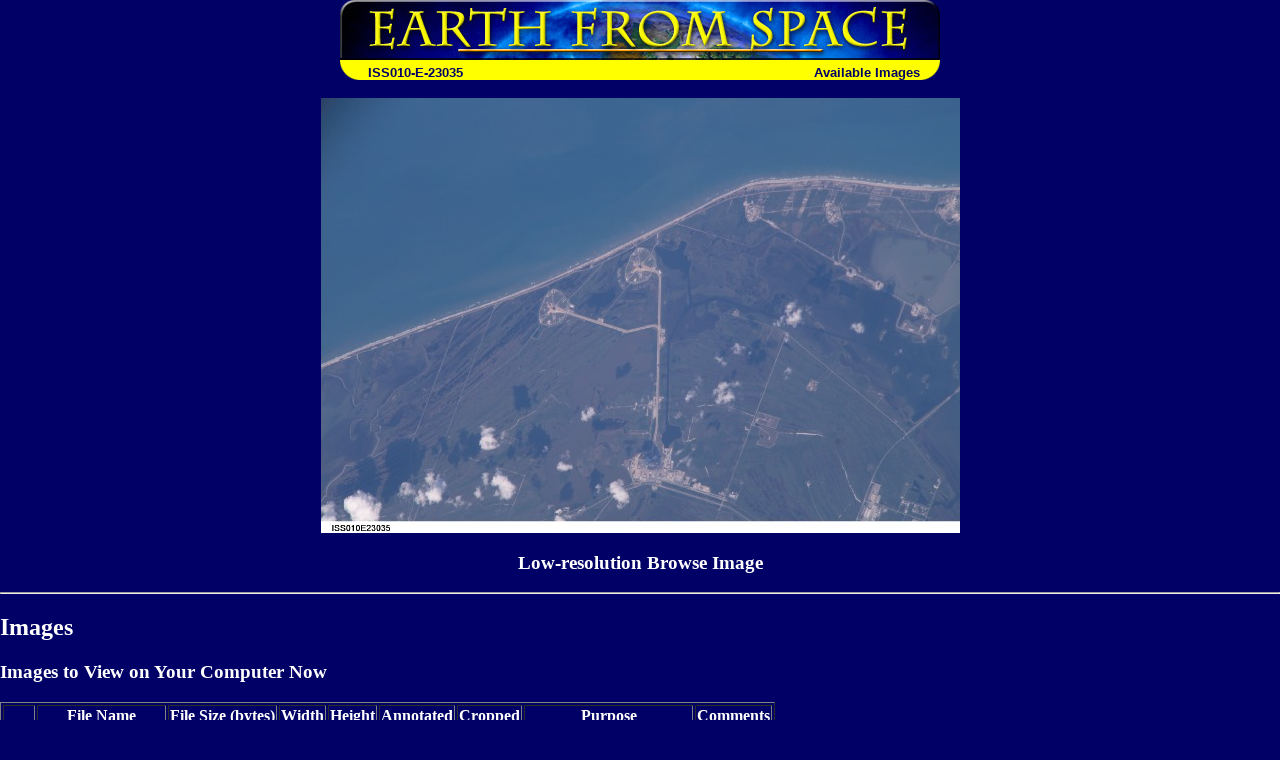

--- FILE ---
content_type: text/html; charset=utf-8
request_url: https://eol.jsc.nasa.gov/Collections/EarthFromSpace/images.pl?photo=ISS010-E-23035
body_size: 5076
content:
<HTML>
<HEAD>
<TITLE>Earth from Space - Available Images</TITLE>

<link rel="stylesheet" type="text/css" href="/Collections/EarthFromSpace/styles.css">
<script>
function srm(text) {
metawin=window.open("","_blank","directories=no,width=450,height=250,location=no,menubar=no,resizable=yes,scrollbars=yes,status=no,titlebar=no,toolbar=no",true);
metawin.document.write(text);
metawin.document.close(); }

function makepopup(url) {
window.open(url,"popup","directories=no,width=450,height=350,location=no,menubar=no,resizable=yes,scrollbars=yes,status=no,titlebar=no,toolbar=no",true); }
</script>

</HEAD>
<body bgcolor="#000066" text="#FFFFFF" link="#FFFF00" vlink="#FFFFCC">
<table align="center" width="600" border="0" cellspacing="0" cellpadding="0">
<tr>
<td colspan="2"><a href="./"><img src="web_images/earth.jpg" width="600" height="60" border="0" alt="Earth From Space"></a></td>
</tr>

<tr bgcolor="#FFFF00">
<td align="left" valign="bottom"><img src="web_images/corner3.gif" width="20" height="20" align="absbottom" alt="Earth from Space logo">&#160; <font face="Arial, Helvetica, sans-serif" color="#000066"><b>ISS010-E-23035</b></font></td>
<td align="right" valign="bottom"><font face="Arial, Helvetica, sans-serif"><b><font color="#000066">Available Images<img src="web_images/corner4.gif" width="20" height="20" align="absbottom" alt="Earth from Space logo"></font></b></font></td>
</tr>
</table>
<br>
<center><img src=/DatabaseImages/ESC/small/ISS010/ISS010-E-23035.JPG><h3>Low-resolution Browse Image</h3></center>
<hr>
<h2>Images</h2>
<h3>Images to View on Your Computer Now</h3>
<table border>
<tr>
<th></th><th>File Name</th><th>File Size (bytes)</th><th>Width</th><th>Height</th><th>Annotated</th><th>Cropped</th><th>Purpose</th><th>Comments</th>
</tr>
<tr>
<td>
<a href="/DatabaseImages/ESC/small/ISS010/ISS010-E-23035.JPG">View</a></td>
<td>ISS010-E-23035.JPG</td>
<td align=right>48802</td><td>639</td><td>435</td>
<td>No</td>
<td>No</td>
<td></td><td></td>
</tr>
<tr>
<td>
<a href="/DatabaseImages/EFS/lowres/ISS010/ISS010-E-23035.JPG">View</a></td>
<td>ISS010-E-23035.JPG</td>
<td align=right>82854</td><td>540</td><td>405</td>
<td>Yes</td>
<td>Yes</td>
<td>Earth From Space collection</td><td></td>
</tr>
<tr>
<td>
<a href="/DatabaseImages/ESC/large/ISS010/ISS010-E-23035.JPG">View</a></td>
<td>ISS010-E-23035.JPG</td>
<td align=right>763721</td><td>3032</td><td>2064</td>
<td>No</td>
<td>No</td>
<td></td><td></td>
</tr>
</table>
<hr>
<h2>Electronic Image Data</h2>
<a href="JavaScript:makepopup('/DatabaseCameraFiles/ISS010/ISS010-E-23035.txt')">View camera file &gt;&gt;</a>
<a href="/SearchPhotos/Metadata/CameraFile.htm" target=_blank>Camera Files &gt;&gt;</a>
No sound file available.<hr><center><a href=/SearchPhotos/>Search the Astronaut Photography Database</a></center><table border=0 align=center cellpadding=0 cellspacing=0><tr><td>&nbsp;
</div> <!--main-->
</div> <!--wrap-->

<div>
<!-- ======================================= -->
<!-- Put server notices here for display on the bottom of web pages. -->
<div style="color:#B00; background-color:white; text-align:center; visibility:visible"></div>
<!-- ======================================= -->

<div class="footer1" style="color:black">
	<div class="container-fluid" style="padding: 0; width: 100%; margin-top: 10px;">
		<div class="row" style="margin: 0 auto;">
			<div class="col-xs-2 col-sm-2 col-md-2 col-lg-3" style="padding-left: 0; padding-right: 0;">
				<a href="https://www.nasa.gov" target="_blank" rel="noopener"><img src="/images/nasa-logo.png" style="float:right; width:90px;" alt="NASA meatball logo"></a>
			</div>
			<div class="col-xs-8 col-sm-8 col-md-8 col-lg-6" style="margin: auto; text-align: left">
				This service is provided by the <a href="https://www.nasa.gov/mission_pages/station/main/index.html" target="_blank" rel="noopener">International Space Station</a> program and the <a href="/ESRS/" target="_blank" rel="noopener">JSC Earth Science &amp; Remote Sensing Unit</a>, <a href="https://ares.jsc.nasa.gov" target="_blank" rel="noopener">ARES Division</a>, Exploration Integration Science Directorate.
			</div>
			<div class="col-xs-2 col-sm-1 col-md-1 col-lg-2" style="padding-left: 0; padding-right: 0;">
				<a href="/ESRS/"><img src="/images/ESRS-2022-small.png" style="float:left; margin-top:-190px; width:88px" alt="ESRS logo"></a>
			</div>
		</div>
	</div>
	<div class="footer-notes">
			NASA Responsible Official: <a href="mailto:sabrina.n.martinez@nasa.gov">Sabrina N. Martinez</a>&nbsp;&#124;&nbsp;
			Curator/Contact: <a href="mailto:jsc-earthweb@mail.nasa.gov?Subject=Gateway%20to%20Astronaut%20Photography%20of%20Earth" target="_top">jsc-earthweb@mail.nasa.gov</a> &nbsp;&#124;&nbsp;
			<a href="/FAQ/default.htm#terms">Terms of Use</a> &nbsp;&#124;&nbsp;
			<a href="https://www.nasa.gov/privacy/">NASA Web Privacy Policy &amp; Important Notices</a> &nbsp;&#124;&nbsp;
			<a href="https://www.nasa.gov/accessibility/">Accessibility</a> &nbsp;&#124;&nbsp;
			<a href="/govLinks.htm">Policies &amp; Contacts</a> &nbsp;&#124;&nbsp;
			Server: 2
	</div>
</div>
</div>
<!--#include file="/ServerSpecific/Pulse.inc"-->
</body></html>